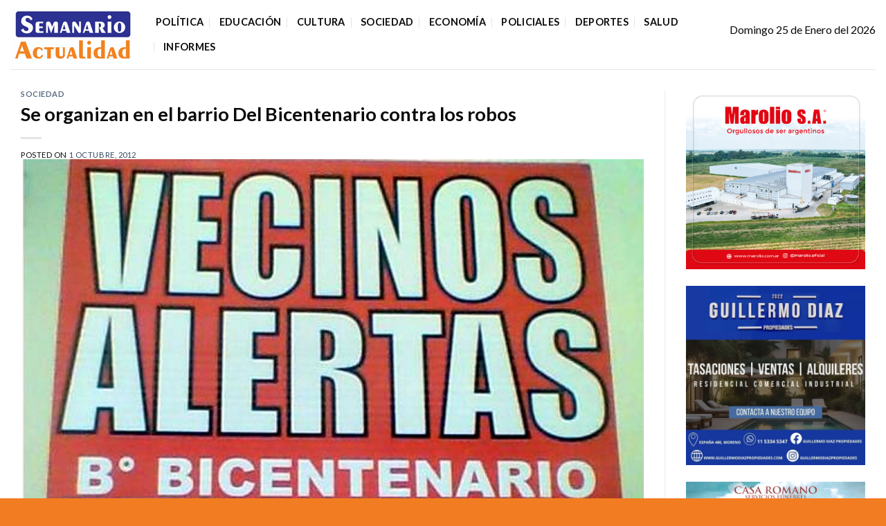

--- FILE ---
content_type: text/html; charset=UTF-8
request_url: https://semanarioactualidad.com.ar/se-organizan-en-el-barrio-del-bicentenario-contra-los-robos/
body_size: 18184
content:
<!DOCTYPE html>
<html lang="es" itemscope itemtype="https://schema.org/BlogPosting" class="loading-site no-js">
<head>
	<meta charset="UTF-8" />
	<link rel="profile" href="http://gmpg.org/xfn/11" />
	<link rel="pingback" href="https://semanarioactualidad.com.ar/xmlrpc.php" />

	<script>(function(html){html.className = html.className.replace(/\bno-js\b/,'js')})(document.documentElement);</script>
<title>Se organizan en el barrio Del Bicentenario contra los robos &#8211; Semanario Actualidad</title>
<meta name='robots' content='max-image-preview:large' />
<meta name="viewport" content="width=device-width, initial-scale=1" /><link rel='dns-prefetch' href='//cdn.jsdelivr.net' />
<link rel='dns-prefetch' href='//fonts.googleapis.com' />
<link href='https://fonts.gstatic.com' crossorigin rel='preconnect' />
<link rel='prefetch' href='https://semanarioactualidad.com.ar/wp-content/themes/flatsome/assets/js/flatsome.js?ver=43f05e0ca79aa585a6aa' />
<link rel='prefetch' href='https://semanarioactualidad.com.ar/wp-content/themes/flatsome/assets/js/chunk.slider.js?ver=3.17.7' />
<link rel='prefetch' href='https://semanarioactualidad.com.ar/wp-content/themes/flatsome/assets/js/chunk.popups.js?ver=3.17.7' />
<link rel='prefetch' href='https://semanarioactualidad.com.ar/wp-content/themes/flatsome/assets/js/chunk.tooltips.js?ver=3.17.7' />
<link rel="alternate" type="application/rss+xml" title="Semanario Actualidad &raquo; Feed" href="https://semanarioactualidad.com.ar/feed/" />
<link rel="alternate" type="application/rss+xml" title="Semanario Actualidad &raquo; Feed de los comentarios" href="https://semanarioactualidad.com.ar/comments/feed/" />

<style id='wp-block-library-inline-css' type='text/css'>
:root{--wp-admin-theme-color:#007cba;--wp-admin-theme-color--rgb:0,124,186;--wp-admin-theme-color-darker-10:#006ba1;--wp-admin-theme-color-darker-10--rgb:0,107,161;--wp-admin-theme-color-darker-20:#005a87;--wp-admin-theme-color-darker-20--rgb:0,90,135;--wp-admin-border-width-focus:2px;--wp-block-synced-color:#7a00df;--wp-block-synced-color--rgb:122,0,223}@media (min-resolution:192dpi){:root{--wp-admin-border-width-focus:1.5px}}.wp-element-button{cursor:pointer}:root{--wp--preset--font-size--normal:16px;--wp--preset--font-size--huge:42px}:root .has-very-light-gray-background-color{background-color:#eee}:root .has-very-dark-gray-background-color{background-color:#313131}:root .has-very-light-gray-color{color:#eee}:root .has-very-dark-gray-color{color:#313131}:root .has-vivid-green-cyan-to-vivid-cyan-blue-gradient-background{background:linear-gradient(135deg,#00d084,#0693e3)}:root .has-purple-crush-gradient-background{background:linear-gradient(135deg,#34e2e4,#4721fb 50%,#ab1dfe)}:root .has-hazy-dawn-gradient-background{background:linear-gradient(135deg,#faaca8,#dad0ec)}:root .has-subdued-olive-gradient-background{background:linear-gradient(135deg,#fafae1,#67a671)}:root .has-atomic-cream-gradient-background{background:linear-gradient(135deg,#fdd79a,#004a59)}:root .has-nightshade-gradient-background{background:linear-gradient(135deg,#330968,#31cdcf)}:root .has-midnight-gradient-background{background:linear-gradient(135deg,#020381,#2874fc)}.has-regular-font-size{font-size:1em}.has-larger-font-size{font-size:2.625em}.has-normal-font-size{font-size:var(--wp--preset--font-size--normal)}.has-huge-font-size{font-size:var(--wp--preset--font-size--huge)}.has-text-align-center{text-align:center}.has-text-align-left{text-align:left}.has-text-align-right{text-align:right}#end-resizable-editor-section{display:none}.aligncenter{clear:both}.items-justified-left{justify-content:flex-start}.items-justified-center{justify-content:center}.items-justified-right{justify-content:flex-end}.items-justified-space-between{justify-content:space-between}.screen-reader-text{clip:rect(1px,1px,1px,1px);word-wrap:normal!important;border:0;-webkit-clip-path:inset(50%);clip-path:inset(50%);height:1px;margin:-1px;overflow:hidden;padding:0;position:absolute;width:1px}.screen-reader-text:focus{clip:auto!important;background-color:#ddd;-webkit-clip-path:none;clip-path:none;color:#444;display:block;font-size:1em;height:auto;left:5px;line-height:normal;padding:15px 23px 14px;text-decoration:none;top:5px;width:auto;z-index:100000}html :where(.has-border-color){border-style:solid}html :where([style*=border-top-color]){border-top-style:solid}html :where([style*=border-right-color]){border-right-style:solid}html :where([style*=border-bottom-color]){border-bottom-style:solid}html :where([style*=border-left-color]){border-left-style:solid}html :where([style*=border-width]){border-style:solid}html :where([style*=border-top-width]){border-top-style:solid}html :where([style*=border-right-width]){border-right-style:solid}html :where([style*=border-bottom-width]){border-bottom-style:solid}html :where([style*=border-left-width]){border-left-style:solid}html :where(img[class*=wp-image-]){height:auto;max-width:100%}:where(figure){margin:0 0 1em}html :where(.is-position-sticky){--wp-admin--admin-bar--position-offset:var(--wp-admin--admin-bar--height,0px)}@media screen and (max-width:600px){html :where(.is-position-sticky){--wp-admin--admin-bar--position-offset:0px}}
</style>
<style id='classic-theme-styles-inline-css' type='text/css'>
/*! This file is auto-generated */
.wp-block-button__link{color:#fff;background-color:#32373c;border-radius:9999px;box-shadow:none;text-decoration:none;padding:calc(.667em + 2px) calc(1.333em + 2px);font-size:1.125em}.wp-block-file__button{background:#32373c;color:#fff;text-decoration:none}
</style>
<link rel='stylesheet' id='flatsome-main-css' href='https://semanarioactualidad.com.ar/wp-content/themes/flatsome/assets/css/flatsome.css?ver=3.17.7' type='text/css' media='all' />
<style id='flatsome-main-inline-css' type='text/css'>
@font-face {
				font-family: "fl-icons";
				font-display: block;
				src: url(https://semanarioactualidad.com.ar/wp-content/themes/flatsome/assets/css/icons/fl-icons.eot?v=3.17.7);
				src:
					url(https://semanarioactualidad.com.ar/wp-content/themes/flatsome/assets/css/icons/fl-icons.eot#iefix?v=3.17.7) format("embedded-opentype"),
					url(https://semanarioactualidad.com.ar/wp-content/themes/flatsome/assets/css/icons/fl-icons.woff2?v=3.17.7) format("woff2"),
					url(https://semanarioactualidad.com.ar/wp-content/themes/flatsome/assets/css/icons/fl-icons.ttf?v=3.17.7) format("truetype"),
					url(https://semanarioactualidad.com.ar/wp-content/themes/flatsome/assets/css/icons/fl-icons.woff?v=3.17.7) format("woff"),
					url(https://semanarioactualidad.com.ar/wp-content/themes/flatsome/assets/css/icons/fl-icons.svg?v=3.17.7#fl-icons) format("svg");
			}
</style>
<link rel='stylesheet' id='flatsome-style-css' href='https://semanarioactualidad.com.ar/wp-content/themes/flatsome-child/style.css?ver=3.0' type='text/css' media='all' />
<link rel='stylesheet' id='flatsome-googlefonts-css' href='//fonts.googleapis.com/css?family=Lato%3Aregular%2C700%2Cregular%2C700%7CDancing+Script%3Aregular%2Cregular&#038;display=swap&#038;ver=3.9' type='text/css' media='all' />
<script type='text/javascript' src='https://semanarioactualidad.com.ar/wp-includes/js/jquery/jquery.min.js?ver=3.7.0' id='jquery-core-js'></script>
<script type='text/javascript' src='https://semanarioactualidad.com.ar/wp-includes/js/jquery/jquery-migrate.min.js?ver=3.4.1' id='jquery-migrate-js'></script>

<!-- OG: 3.2.4 --><link rel="image_src" href="https://semanarioactualidad.com.ar/wp-content/uploads/2012/10/Nota530.jpg"><meta name="msapplication-TileImage" content="https://semanarioactualidad.com.ar/wp-content/uploads/2012/10/Nota530.jpg">
<meta property="og:image" content="https://semanarioactualidad.com.ar/wp-content/uploads/2012/10/Nota530.jpg"><meta property="og:image:secure_url" content="https://semanarioactualidad.com.ar/wp-content/uploads/2012/10/Nota530.jpg"><meta property="og:image:width" content="937"><meta property="og:image:height" content="515"><meta property="og:image:alt" content="Nota530.jpg"><meta property="og:image:type" content="image/jpeg"><meta property="og:description" content="Ante la ola de robos y asaltos que los vecinos del Barrio del Bicentenario están padeciendo en las últimas semanas, han decidido nuclearse y entre todos buscar algún sistema de seguridad que llegue a paliar situaciones como las acontecidas en las manzanas 24 y 25, donde al menos tres viviendas fueron literalmente saqueadas. Las reuniones..."><meta property="og:type" content="article"><meta property="og:locale" content="es"><meta property="og:site_name" content="Semanario Actualidad"><meta property="og:title" content="Se organizan en el barrio Del Bicentenario contra los robos"><meta property="og:url" content="https://semanarioactualidad.com.ar/se-organizan-en-el-barrio-del-bicentenario-contra-los-robos/"><meta property="og:updated_time" content="2012-10-01T10:39:09-03:00">
<meta property="article:published_time" content="2012-10-01T10:39:09+00:00"><meta property="article:modified_time" content="2012-10-01T10:39:09+00:00"><meta property="article:section" content="Sociedad"><meta property="article:author:first_name" content="Semanario"><meta property="article:author:last_name" content="Actualidad"><meta property="article:author:username" content="semanarioa">
<meta property="twitter:partner" content="ogwp"><meta property="twitter:card" content="summary_large_image"><meta property="twitter:image" content="https://semanarioactualidad.com.ar/wp-content/uploads/2012/10/Nota530.jpg"><meta property="twitter:image:alt" content="Nota530.jpg"><meta property="twitter:title" content="Se organizan en el barrio Del Bicentenario contra los robos"><meta property="twitter:description" content="Ante la ola de robos y asaltos que los vecinos del Barrio del Bicentenario están padeciendo en las últimas semanas, han decidido nuclearse y entre todos buscar algún sistema de seguridad que llegue..."><meta property="twitter:url" content="https://semanarioactualidad.com.ar/se-organizan-en-el-barrio-del-bicentenario-contra-los-robos/">
<meta itemprop="image" content="https://semanarioactualidad.com.ar/wp-content/uploads/2012/10/Nota530.jpg"><meta itemprop="name" content="Se organizan en el barrio Del Bicentenario contra los robos"><meta itemprop="description" content="Ante la ola de robos y asaltos que los vecinos del Barrio del Bicentenario están padeciendo en las últimas semanas, han decidido nuclearse y entre todos buscar algún sistema de seguridad que llegue a paliar situaciones como las acontecidas en las manzanas 24 y 25, donde al menos tres viviendas fueron literalmente saqueadas. Las reuniones..."><meta itemprop="datePublished" content="2012-10-01"><meta itemprop="dateModified" content="2012-10-01T10:39:09+00:00"><meta itemprop="author" content="semanarioa">
<meta property="profile:first_name" content="Semanario"><meta property="profile:last_name" content="Actualidad"><meta property="profile:username" content="semanarioa">
<!-- /OG -->

<link rel="https://api.w.org/" href="https://semanarioactualidad.com.ar/wp-json/" /><link rel="alternate" type="application/json" href="https://semanarioactualidad.com.ar/wp-json/wp/v2/posts/1401" /><link rel="EditURI" type="application/rsd+xml" title="RSD" href="https://semanarioactualidad.com.ar/xmlrpc.php?rsd" />
<meta name="generator" content="WordPress 6.3.2" />
<link rel="canonical" href="https://semanarioactualidad.com.ar/se-organizan-en-el-barrio-del-bicentenario-contra-los-robos/" />
<link rel='shortlink' href='https://semanarioactualidad.com.ar/?p=1401' />
<link rel="alternate" type="application/json+oembed" href="https://semanarioactualidad.com.ar/wp-json/oembed/1.0/embed?url=https%3A%2F%2Fsemanarioactualidad.com.ar%2Fse-organizan-en-el-barrio-del-bicentenario-contra-los-robos%2F" />
<link rel="alternate" type="text/xml+oembed" href="https://semanarioactualidad.com.ar/wp-json/oembed/1.0/embed?url=https%3A%2F%2Fsemanarioactualidad.com.ar%2Fse-organizan-en-el-barrio-del-bicentenario-contra-los-robos%2F&#038;format=xml" />
<!-- Global site tag (gtag.js) - Google Analytics -->
<script async src="https://www.googletagmanager.com/gtag/js?id=UA-119529219-1"></script>
<script>
  window.dataLayer = window.dataLayer || [];
  function gtag(){dataLayer.push(arguments);}
  gtag('js', new Date());

  gtag('config', 'UA-119529219-1');
</script><link rel="icon" href="https://semanarioactualidad.com.ar/wp-content/uploads/2025/10/cropped-Semanario-logo-cuadrado-pestana-web-32x32.jpg" sizes="32x32" />
<link rel="icon" href="https://semanarioactualidad.com.ar/wp-content/uploads/2025/10/cropped-Semanario-logo-cuadrado-pestana-web-192x192.jpg" sizes="192x192" />
<link rel="apple-touch-icon" href="https://semanarioactualidad.com.ar/wp-content/uploads/2025/10/cropped-Semanario-logo-cuadrado-pestana-web-180x180.jpg" />
<meta name="msapplication-TileImage" content="https://semanarioactualidad.com.ar/wp-content/uploads/2025/10/cropped-Semanario-logo-cuadrado-pestana-web-270x270.jpg" />
<style id="custom-css" type="text/css">:root {--primary-color: #f57c00;}.container-width, .full-width .ubermenu-nav, .container, .row{max-width: 1350px}.row.row-collapse{max-width: 1320px}.row.row-small{max-width: 1342.5px}.row.row-large{max-width: 1380px}.header-main{height: 100px}#logo img{max-height: 100px}#logo{width:180px;}#logo img{padding:5px 0;}.header-bottom{min-height: 10px}.header-top{min-height: 20px}.transparent .header-main{height: 30px}.transparent #logo img{max-height: 30px}.has-transparent + .page-title:first-of-type,.has-transparent + #main > .page-title,.has-transparent + #main > div > .page-title,.has-transparent + #main .page-header-wrapper:first-of-type .page-title{padding-top: 30px;}.header.show-on-scroll,.stuck .header-main{height:70px!important}.stuck #logo img{max-height: 70px!important}.search-form{ width: 100%;}.header-bg-color {background-color: rgba(255,255,255,0.9)}.header-bottom {background-color: #f1f1f1}.header-main .nav > li > a{line-height: 16px }@media (max-width: 549px) {.header-main{height: 70px}#logo img{max-height: 70px}}/* Color */.accordion-title.active, .has-icon-bg .icon .icon-inner,.logo a, .primary.is-underline, .primary.is-link, .badge-outline .badge-inner, .nav-outline > li.active> a,.nav-outline >li.active > a, .cart-icon strong,[data-color='primary'], .is-outline.primary{color: #f57c00;}/* Color !important */[data-text-color="primary"]{color: #f57c00!important;}/* Background Color */[data-text-bg="primary"]{background-color: #f57c00;}/* Background */.scroll-to-bullets a,.featured-title, .label-new.menu-item > a:after, .nav-pagination > li > .current,.nav-pagination > li > span:hover,.nav-pagination > li > a:hover,.has-hover:hover .badge-outline .badge-inner,button[type="submit"], .button.wc-forward:not(.checkout):not(.checkout-button), .button.submit-button, .button.primary:not(.is-outline),.featured-table .title,.is-outline:hover, .has-icon:hover .icon-label,.nav-dropdown-bold .nav-column li > a:hover, .nav-dropdown.nav-dropdown-bold > li > a:hover, .nav-dropdown-bold.dark .nav-column li > a:hover, .nav-dropdown.nav-dropdown-bold.dark > li > a:hover, .header-vertical-menu__opener ,.is-outline:hover, .tagcloud a:hover,.grid-tools a, input[type='submit']:not(.is-form), .box-badge:hover .box-text, input.button.alt,.nav-box > li > a:hover,.nav-box > li.active > a,.nav-pills > li.active > a ,.current-dropdown .cart-icon strong, .cart-icon:hover strong, .nav-line-bottom > li > a:before, .nav-line-grow > li > a:before, .nav-line > li > a:before,.banner, .header-top, .slider-nav-circle .flickity-prev-next-button:hover svg, .slider-nav-circle .flickity-prev-next-button:hover .arrow, .primary.is-outline:hover, .button.primary:not(.is-outline), input[type='submit'].primary, input[type='submit'].primary, input[type='reset'].button, input[type='button'].primary, .badge-inner{background-color: #f57c00;}/* Border */.nav-vertical.nav-tabs > li.active > a,.scroll-to-bullets a.active,.nav-pagination > li > .current,.nav-pagination > li > span:hover,.nav-pagination > li > a:hover,.has-hover:hover .badge-outline .badge-inner,.accordion-title.active,.featured-table,.is-outline:hover, .tagcloud a:hover,blockquote, .has-border, .cart-icon strong:after,.cart-icon strong,.blockUI:before, .processing:before,.loading-spin, .slider-nav-circle .flickity-prev-next-button:hover svg, .slider-nav-circle .flickity-prev-next-button:hover .arrow, .primary.is-outline:hover{border-color: #f57c00}.nav-tabs > li.active > a{border-top-color: #f57c00}.widget_shopping_cart_content .blockUI.blockOverlay:before { border-left-color: #f57c00 }.woocommerce-checkout-review-order .blockUI.blockOverlay:before { border-left-color: #f57c00 }/* Fill */.slider .flickity-prev-next-button:hover svg,.slider .flickity-prev-next-button:hover .arrow{fill: #f57c00;}/* Focus */.primary:focus-visible, .submit-button:focus-visible, button[type="submit"]:focus-visible { outline-color: #f57c00!important; }/* Background Color */[data-icon-label]:after, .secondary.is-underline:hover,.secondary.is-outline:hover,.icon-label,.button.secondary:not(.is-outline),.button.alt:not(.is-outline), .badge-inner.on-sale, .button.checkout, .single_add_to_cart_button, .current .breadcrumb-step{ background-color:#4e44dd; }[data-text-bg="secondary"]{background-color: #4e44dd;}/* Color */.secondary.is-underline,.secondary.is-link, .secondary.is-outline,.stars a.active, .star-rating:before, .woocommerce-page .star-rating:before,.star-rating span:before, .color-secondary{color: #4e44dd}/* Color !important */[data-text-color="secondary"]{color: #4e44dd!important;}/* Border */.secondary.is-outline:hover{border-color:#4e44dd}/* Focus */.secondary:focus-visible, .alt:focus-visible { outline-color: #4e44dd!important; }.success.is-underline:hover,.success.is-outline:hover,.success{background-color: #6db02a}.success-color, .success.is-link, .success.is-outline{color: #6db02a;}.success-border{border-color: #6db02a!important;}/* Color !important */[data-text-color="success"]{color: #6db02a!important;}/* Background Color */[data-text-bg="success"]{background-color: #6db02a;}body{color: #0a0a0a}h1,h2,h3,h4,h5,h6,.heading-font{color: #0a0a0a;}body{font-family: Lato, sans-serif;}body {font-weight: 400;font-style: normal;}.nav > li > a {font-family: Lato, sans-serif;}.mobile-sidebar-levels-2 .nav > li > ul > li > a {font-family: Lato, sans-serif;}.nav > li > a,.mobile-sidebar-levels-2 .nav > li > ul > li > a {font-weight: 700;font-style: normal;}h1,h2,h3,h4,h5,h6,.heading-font, .off-canvas-center .nav-sidebar.nav-vertical > li > a{font-family: Lato, sans-serif;}h1,h2,h3,h4,h5,h6,.heading-font,.banner h1,.banner h2 {font-weight: 700;font-style: normal;}.alt-font{font-family: "Dancing Script", sans-serif;}.alt-font {font-weight: 400!important;font-style: normal!important;}.header:not(.transparent) .header-nav-main.nav > li > a {color: #0a0a0a;}.footer-2{background-color: #f27c21}.absolute-footer, html{background-color: #f27c21}.nav-vertical-fly-out > li + li {border-top-width: 1px; border-top-style: solid;}/* Custom CSS */ul.list-foot li{list-style:none;margin-bottom:2px;margin-left:0;font-size:15px;}.logo-foot p{margin-top:20px;}.custom-footer strong {font-weight: bolder;display: block;margin-bottom: 15px;font-size: 15px;}.custom-footer p{font-size:15px;}.single-post span.byline {display: none;}/* Custom CSS Tablet */@media (max-width: 849px){.custom-footer div.row{max-width:100%!important;}}.label-new.menu-item > a:after{content:"Nuevo";}.label-hot.menu-item > a:after{content:"Caliente";}.label-sale.menu-item > a:after{content:"Oferta";}.label-popular.menu-item > a:after{content:"Populares";}</style></head>

<body class="post-template-default single single-post postid-1401 single-format-standard full-width lightbox nav-dropdown-has-arrow nav-dropdown-has-shadow nav-dropdown-has-border">


<a class="skip-link screen-reader-text" href="#main">Saltar al contenido</a>

<div id="wrapper">

	
	<header id="header" class="header has-sticky sticky-jump">
		<div class="header-wrapper">
			<div id="masthead" class="header-main ">
      <div class="header-inner flex-row container logo-left medium-logo-center" role="navigation">

          <!-- Logo -->
          <div id="logo" class="flex-col logo">
            
<!-- Header logo -->
<a href="https://semanarioactualidad.com.ar/" title="Semanario Actualidad - Diario de noticias online de Moreno, General Rodríguez y la región" rel="home">
		<img width="180" height="83" src="https://semanarioactualidad.com.ar/wp-content/uploads/2024/01/semanario-logo-2.png" class="header_logo header-logo" alt="Semanario Actualidad"/><img  width="180" height="83" src="https://semanarioactualidad.com.ar/wp-content/uploads/2018/03/semanario-logo-2.png" class="header-logo-dark" alt="Semanario Actualidad"/></a>
          </div>

          <!-- Mobile Left Elements -->
          <div class="flex-col show-for-medium flex-left">
            <ul class="mobile-nav nav nav-left ">
              <li class="nav-icon has-icon">
  		<a href="#" data-open="#main-menu" data-pos="left" data-bg="main-menu-overlay" data-color="" class="is-small" aria-label="Menú" aria-controls="main-menu" aria-expanded="false">

		  <i class="icon-menu" ></i>
		  		</a>
	</li>
            </ul>
          </div>

          <!-- Left Elements -->
          <div class="flex-col hide-for-medium flex-left
            flex-grow">
            <ul class="header-nav header-nav-main nav nav-left  nav-divided nav-size-medium nav-uppercase" >
              <li id="menu-item-11762" class="menu-item menu-item-type-taxonomy menu-item-object-category menu-item-11762 menu-item-design-default"><a href="https://semanarioactualidad.com.ar/categoria/politica/" class="nav-top-link">Política</a></li>
<li id="menu-item-11763" class="menu-item menu-item-type-taxonomy menu-item-object-category menu-item-11763 menu-item-design-default"><a href="https://semanarioactualidad.com.ar/categoria/educacion/" class="nav-top-link">Educación</a></li>
<li id="menu-item-11764" class="menu-item menu-item-type-taxonomy menu-item-object-category menu-item-11764 menu-item-design-default"><a href="https://semanarioactualidad.com.ar/categoria/cultura/" class="nav-top-link">Cultura</a></li>
<li id="menu-item-11766" class="menu-item menu-item-type-taxonomy menu-item-object-category current-post-ancestor current-menu-parent current-post-parent menu-item-11766 active menu-item-design-default"><a href="https://semanarioactualidad.com.ar/categoria/sociedad/" class="nav-top-link">Sociedad</a></li>
<li id="menu-item-11765" class="menu-item menu-item-type-taxonomy menu-item-object-category menu-item-11765 menu-item-design-default"><a href="https://semanarioactualidad.com.ar/categoria/economia/" class="nav-top-link">Economía</a></li>
<li id="menu-item-11769" class="menu-item menu-item-type-taxonomy menu-item-object-category menu-item-11769 menu-item-design-default"><a href="https://semanarioactualidad.com.ar/categoria/policiales/" class="nav-top-link">Policiales</a></li>
<li id="menu-item-11767" class="menu-item menu-item-type-taxonomy menu-item-object-category menu-item-11767 menu-item-design-default"><a href="https://semanarioactualidad.com.ar/categoria/deportes/" class="nav-top-link">Deportes</a></li>
<li id="menu-item-26237" class="menu-item menu-item-type-taxonomy menu-item-object-category menu-item-26237 menu-item-design-default"><a href="https://semanarioactualidad.com.ar/categoria/salud-2/" class="nav-top-link">Salud</a></li>
<li id="menu-item-11768" class="menu-item menu-item-type-taxonomy menu-item-object-category menu-item-11768 menu-item-design-default"><a href="https://semanarioactualidad.com.ar/categoria/informes/" class="nav-top-link">Informes</a></li>
            </ul>
          </div>

          <!-- Right Elements -->
          <div class="flex-col hide-for-medium flex-right">
            <ul class="header-nav header-nav-main nav nav-right  nav-divided nav-size-medium nav-uppercase">
              Domingo 25 de Enero del 2026<li class="header-block"><div class="header-block-block-1"></div></li>            </ul>
          </div>

          <!-- Mobile Right Elements -->
          <div class="flex-col show-for-medium flex-right">
            <ul class="mobile-nav nav nav-right ">
              <li class="header-search header-search-dropdown has-icon has-dropdown menu-item-has-children">
		<a href="#" aria-label="Search" class="is-small"><i class="icon-search" ></i></a>
		<ul class="nav-dropdown nav-dropdown-default">
	 	<li class="header-search-form search-form html relative has-icon">
	<div class="header-search-form-wrapper">
		<div class="searchform-wrapper ux-search-box relative is-normal"><form method="get" class="searchform" action="https://semanarioactualidad.com.ar/" role="search">
		<div class="flex-row relative">
			<div class="flex-col flex-grow">
	   	   <input type="search" class="search-field mb-0" name="s" value="" id="s" placeholder="Search&hellip;" />
			</div>
			<div class="flex-col">
				<button type="submit" class="ux-search-submit submit-button secondary button icon mb-0" aria-label="Enviar">
					<i class="icon-search" ></i>				</button>
			</div>
		</div>
    <div class="live-search-results text-left z-top"></div>
</form>
</div>	</div>
</li>
	</ul>
</li>
            </ul>
          </div>

      </div>

            <div class="container"><div class="top-divider full-width"></div></div>
      </div>

<div class="header-bg-container fill"><div class="header-bg-image fill"></div><div class="header-bg-color fill"></div></div>		</div>
	</header>

	
	<main id="main" class="">

<div id="content" class="blog-wrapper blog-single page-wrapper">
	

<div class="row row-large row-divided ">

	<div class="large-9 col">
		


<article id="post-1401" class="post-1401 post type-post status-publish format-standard has-post-thumbnail hentry category-sociedad">
	<div class="article-inner ">
		<header class="entry-header">
	<div class="entry-header-text entry-header-text-top text-left">
		<h6 class="entry-category is-xsmall"><a href="https://semanarioactualidad.com.ar/categoria/sociedad/" rel="category tag">Sociedad</a></h6><h1 class="entry-title">Se organizan en el barrio Del Bicentenario contra los robos</h1><div class="entry-divider is-divider small"></div>
	<div class="entry-meta uppercase is-xsmall">
		<span class="posted-on">Posted on <a href="https://semanarioactualidad.com.ar/se-organizan-en-el-barrio-del-bicentenario-contra-los-robos/" rel="bookmark"><time class="entry-date published updated" datetime="2012-10-01T10:39:09-03:00">1 octubre, 2012</time></a></span> <span class="byline">by <span class="meta-author vcard"><a class="url fn n" href="https://semanarioactualidad.com.ar/author/semanarioa/">semanarioa</a></span></span>	</div>
	</div>
						<div class="entry-image relative">
				<a href="https://semanarioactualidad.com.ar/se-organizan-en-el-barrio-del-bicentenario-contra-los-robos/">
    <img width="937" height="515" src="https://semanarioactualidad.com.ar/wp-content/uploads/2012/10/Nota530.jpg" class="attachment-large size-large wp-post-image" alt="Nota530.jpg" decoding="async" fetchpriority="high" srcset="https://semanarioactualidad.com.ar/wp-content/uploads/2012/10/Nota530.jpg 937w, https://semanarioactualidad.com.ar/wp-content/uploads/2012/10/Nota530-300x165.jpg 300w, https://semanarioactualidad.com.ar/wp-content/uploads/2012/10/Nota530-768x422.jpg 768w" sizes="(max-width: 937px) 100vw, 937px" /></a>
				<div class="badge absolute top post-date badge-square">
	<div class="badge-inner">
		<span class="post-date-day">01</span><br>
		<span class="post-date-month is-small">Oct</span>
	</div>
</div>
			</div>
			</header>
		<div class="entry-content single-page">

	<p>Ante la ola de robos y asaltos que los vecinos del Barrio del Bicentenario están padeciendo en las últimas semanas, han decidido nuclearse y entre todos buscar algún sistema de seguridad que llegue a paliar situaciones como las acontecidas en las manzanas 24 y 25, donde al menos tres viviendas fueron literalmente saqueadas.<br />
Las reuniones ya comenzaron hace un par de semanas y lentamente se van acercando los frentistas para conocer los alcances de la medida de prevención del delito,<br />
Para tener un conocimiento más preciso, dialogamos con Pamela Mammana, que es quién actualmente está llevando adelante el proyecto.<br />
La propietaria de una de las viviendas comentaba al respecto: “Debido a una serie de robos ocurridos en estos últimos fines de semana en el Barrio Bicentenario, incluso, este fin de semana 3 personas quisieron ingresar a una vivienda, y en base a eso dijimos, “tratemos de organizarnos” y nace la idea de armar este sistema que se llama “Vecinos Alertas”, que es una cuestión solo de los vecinos, no tiene tinte político. En primer lugar se plantea el tema de los carteles, armar un árbol telefónico entre los vecinos, y en estos días estamos definiendo la instalación de un sistema de alarmas, donde cada vecino va a tener un control remoto que accionará en caso de cualquier emergencia que surja”.<br />
Más adelante agregó: “El objetivo del árbol telefónico es poder tener un contacto directo con la patrulla urbana, con la policía y con la secretaría de seguridad para que nos den apoyo. Porque lo que se plantea en las reuniones es que no hay personal disponible para abrir un destacamento en el barrio.<br />
Provisoriamente tenemos un sistema de alarmas, lo que estamos pidiendo a nivel municipal es que se pueda establecer algún tipo de vigilancia.<br />
Aquí, estamos padeciendo un robo por fin de semana, y entre los vecinos tenemos una idea de cuál es el grupo de gente que se está dedicando a esto y estamos evaluando la posibilidad de levantar firmas para que alguien tome cartas en el asunto y revertir esta situación, porque no es justo que todo el barrio viviendo mal porque esta gente no se adapta.<br />
Las manzanas involucradas, en esta primera etapa, en el proyecto son las 24, 25, 38, 40, 41 y 43”.<br />
Finalmente y ante como se desarrolla la organización terminó diciendo: “En este momento yo soy quien está al frente junto con mi marido, organizamos una especie de instructivo para que entiendan de qué se trata, de ser solidarios, de ayudarnos entre todos, y eso fue lo que funcionó este fin de semana cuando se vio a 3 personas metiéndose en una casa. Entre todos llamamos a la policía y de esa manera evitamos que ingresen a esa vivienda”.<br />
Mammana informó que para obtener detalles del trabajo, se ha creado una página de Facebook denominada “Vecinos alertas barrio Bicentenario”. Allí los interesados se podrán informar de todo los acontecimientos ocurridos y de las fechas en que se desarrollarán las reuniones.</p>

	
	<div class="blog-share text-center"><div class="is-divider medium"></div><div class="social-icons share-icons share-row relative" ><a href="whatsapp://send?text=Se%20organizan%20en%20el%20barrio%20Del%20Bicentenario%20contra%20los%20robos - https://semanarioactualidad.com.ar/se-organizan-en-el-barrio-del-bicentenario-contra-los-robos/" data-action="share/whatsapp/share" class="icon primary button circle tooltip whatsapp show-for-medium" title="Compartir en WhatsApp" aria-label="Compartir en WhatsApp" ><i class="icon-whatsapp" ></i></a><a href="https://www.facebook.com/sharer.php?u=https://semanarioactualidad.com.ar/se-organizan-en-el-barrio-del-bicentenario-contra-los-robos/" data-label="Facebook" onclick="window.open(this.href,this.title,'width=500,height=500,top=300px,left=300px'); return false;" rel="noopener noreferrer nofollow" target="_blank" class="icon primary button circle tooltip facebook" title="Compartir en Facebook" aria-label="Compartir en Facebook" ><i class="icon-facebook" ></i></a><a href="https://twitter.com/share?url=https://semanarioactualidad.com.ar/se-organizan-en-el-barrio-del-bicentenario-contra-los-robos/" onclick="window.open(this.href,this.title,'width=500,height=500,top=300px,left=300px'); return false;" rel="noopener noreferrer nofollow" target="_blank" class="icon primary button circle tooltip twitter" title="Compartir en Twitter" aria-label="Compartir en Twitter" ><i class="icon-twitter" ></i></a></div></div></div>



        <nav role="navigation" id="nav-below" class="navigation-post">
	<div class="flex-row next-prev-nav bt bb">
		<div class="flex-col flex-grow nav-prev text-left">
			    <div class="nav-previous"><a href="https://semanarioactualidad.com.ar/tres-crimenes-en-menos-de-48-horas-ocurrieron-en-moreno/" rel="prev"><span class="hide-for-small"><i class="icon-angle-left" ></i></span> Tres crímenes en menos de 48 horas ocurrieron en Moreno</a></div>
		</div>
		<div class="flex-col flex-grow nav-next text-right">
			    <div class="nav-next"><a href="https://semanarioactualidad.com.ar/chaves-retuvo-el-titulo-interino-con-un-rapido-nocaut-tecnico/" rel="next">Chaves retuvo el título interino con un rápido nocaut técnico <span class="hide-for-small"><i class="icon-angle-right" ></i></span></a></div>		</div>
	</div>

	    </nav>

    	</div>
</article>



<div class="html-before-comments mb"><div style="" class="heateor_ffc_facebook_comments"><style type="text/css">.fb-comments,.fb-comments span,.fb-comments span iframe[style]{min-width:100%!important;width:100%!important}</style><script type="text/javascript">!function(e,n,t){var o,c=e.getElementsByTagName(n)[0];e.getElementById(t)||(o=e.createElement(n),o.id=t,o.src="//connect.facebook.net/en_GB/sdk.js#xfbml=1&version=v18.0",c.parentNode.insertBefore(o,c))}(document,"script","facebook-jssdk");</script><div class="fb-comments" data-href="https://semanarioactualidad.com.ar/se-organizan-en-el-barrio-del-bicentenario-contra-los-robos/" data-numposts="0" data-colorscheme="light" data-order-by="social" data-width="100%" ></div></div></div>
<div id="comments" class="comments-area">

	
	
	
	
</div>
	</div>
	<div class="post-sidebar large-3 col">
				<div id="secondary" class="widget-area " role="complementary">
		<aside id="media_image-64" class="widget widget_media_image"><a href="https://www.marolio.com.ar/es/inicio"><img width="2560" height="2560" src="https://semanarioactualidad.com.ar/wp-content/uploads/2024/10/Marolio-banner-1280-x1280-22-10-24-scaled.jpg" class="image wp-image-90827  attachment-full size-full" alt="" decoding="async" style="max-width: 100%; height: auto;" loading="lazy" srcset="https://semanarioactualidad.com.ar/wp-content/uploads/2024/10/Marolio-banner-1280-x1280-22-10-24-scaled.jpg 2560w, https://semanarioactualidad.com.ar/wp-content/uploads/2024/10/Marolio-banner-1280-x1280-22-10-24-300x300.jpg 300w, https://semanarioactualidad.com.ar/wp-content/uploads/2024/10/Marolio-banner-1280-x1280-22-10-24-1024x1024.jpg 1024w, https://semanarioactualidad.com.ar/wp-content/uploads/2024/10/Marolio-banner-1280-x1280-22-10-24-200x200.jpg 200w, https://semanarioactualidad.com.ar/wp-content/uploads/2024/10/Marolio-banner-1280-x1280-22-10-24-768x768.jpg 768w, https://semanarioactualidad.com.ar/wp-content/uploads/2024/10/Marolio-banner-1280-x1280-22-10-24-1536x1536.jpg 1536w, https://semanarioactualidad.com.ar/wp-content/uploads/2024/10/Marolio-banner-1280-x1280-22-10-24-2048x2048.jpg 2048w" sizes="(max-width: 2560px) 100vw, 2560px" /></a></aside><aside id="media_image-69" class="widget widget_media_image"><a href="https://www.guillermodiazpropiedades.com.ar/"><img width="1080" height="1080" src="https://semanarioactualidad.com.ar/wp-content/uploads/2025/07/Flyer-Julio-2025.jpg" class="image wp-image-97426  attachment-full size-full" alt="" decoding="async" style="max-width: 100%; height: auto;" loading="lazy" srcset="https://semanarioactualidad.com.ar/wp-content/uploads/2025/07/Flyer-Julio-2025.jpg 1080w, https://semanarioactualidad.com.ar/wp-content/uploads/2025/07/Flyer-Julio-2025-300x300.jpg 300w, https://semanarioactualidad.com.ar/wp-content/uploads/2025/07/Flyer-Julio-2025-1024x1024.jpg 1024w, https://semanarioactualidad.com.ar/wp-content/uploads/2025/07/Flyer-Julio-2025-200x200.jpg 200w, https://semanarioactualidad.com.ar/wp-content/uploads/2025/07/Flyer-Julio-2025-768x768.jpg 768w" sizes="(max-width: 1080px) 100vw, 1080px" /></a></aside><aside id="media_image-65" class="widget widget_media_image"><img width="1280" height="720" src="https://semanarioactualidad.com.ar/wp-content/uploads/2024/10/PLACA-CASA-ROMANO-nuevos-contactos.jpg" class="image wp-image-90828  attachment-full size-full" alt="" decoding="async" style="max-width: 100%; height: auto;" loading="lazy" srcset="https://semanarioactualidad.com.ar/wp-content/uploads/2024/10/PLACA-CASA-ROMANO-nuevos-contactos.jpg 1280w, https://semanarioactualidad.com.ar/wp-content/uploads/2024/10/PLACA-CASA-ROMANO-nuevos-contactos-300x169.jpg 300w, https://semanarioactualidad.com.ar/wp-content/uploads/2024/10/PLACA-CASA-ROMANO-nuevos-contactos-1024x576.jpg 1024w, https://semanarioactualidad.com.ar/wp-content/uploads/2024/10/PLACA-CASA-ROMANO-nuevos-contactos-200x113.jpg 200w, https://semanarioactualidad.com.ar/wp-content/uploads/2024/10/PLACA-CASA-ROMANO-nuevos-contactos-768x432.jpg 768w" sizes="(max-width: 1280px) 100vw, 1280px" /></aside><aside id="media_image-63" class="widget widget_media_image"><img width="2560" height="2560" src="https://semanarioactualidad.com.ar/wp-content/uploads/2024/10/7-scaled.jpg" class="image wp-image-90186  attachment-full size-full" alt="" decoding="async" style="max-width: 100%; height: auto;" loading="lazy" srcset="https://semanarioactualidad.com.ar/wp-content/uploads/2024/10/7-scaled.jpg 2560w, https://semanarioactualidad.com.ar/wp-content/uploads/2024/10/7-300x300.jpg 300w, https://semanarioactualidad.com.ar/wp-content/uploads/2024/10/7-1024x1024.jpg 1024w, https://semanarioactualidad.com.ar/wp-content/uploads/2024/10/7-200x200.jpg 200w, https://semanarioactualidad.com.ar/wp-content/uploads/2024/10/7-768x768.jpg 768w, https://semanarioactualidad.com.ar/wp-content/uploads/2024/10/7-1536x1536.jpg 1536w, https://semanarioactualidad.com.ar/wp-content/uploads/2024/10/7-2048x2048.jpg 2048w" sizes="(max-width: 2560px) 100vw, 2560px" /></aside><aside id="media_image-53" class="widget widget_media_image"><a href="http://www.uiger.org.ar"><img width="1020" height="1020" src="https://semanarioactualidad.com.ar/wp-content/uploads/2024/12/IMG_6592-1024x1024.jpg" class="image wp-image-92822  attachment-large size-large" alt="" decoding="async" style="max-width: 100%; height: auto;" loading="lazy" srcset="https://semanarioactualidad.com.ar/wp-content/uploads/2024/12/IMG_6592-1024x1024.jpg 1024w, https://semanarioactualidad.com.ar/wp-content/uploads/2024/12/IMG_6592-300x300.jpg 300w, https://semanarioactualidad.com.ar/wp-content/uploads/2024/12/IMG_6592-200x200.jpg 200w, https://semanarioactualidad.com.ar/wp-content/uploads/2024/12/IMG_6592-768x768.jpg 768w, https://semanarioactualidad.com.ar/wp-content/uploads/2024/12/IMG_6592-1536x1536.jpg 1536w, https://semanarioactualidad.com.ar/wp-content/uploads/2024/12/IMG_6592-2048x2048.jpg 2048w" sizes="(max-width: 1020px) 100vw, 1020px" /></a></aside><aside id="media_image-43" class="widget widget_media_image"><a href="https://circulomedicodemoreno.org.ar/cartilla-medica/"><img width="2000" height="2000" src="https://semanarioactualidad.com.ar/wp-content/uploads/2023/10/Circulo-Medico-cuadrado.jpg" class="image wp-image-80335  attachment-full size-full" alt="" decoding="async" style="max-width: 100%; height: auto;" loading="lazy" srcset="https://semanarioactualidad.com.ar/wp-content/uploads/2023/10/Circulo-Medico-cuadrado.jpg 2000w, https://semanarioactualidad.com.ar/wp-content/uploads/2023/10/Circulo-Medico-cuadrado-300x300.jpg 300w, https://semanarioactualidad.com.ar/wp-content/uploads/2023/10/Circulo-Medico-cuadrado-1024x1024.jpg 1024w, https://semanarioactualidad.com.ar/wp-content/uploads/2023/10/Circulo-Medico-cuadrado-200x200.jpg 200w, https://semanarioactualidad.com.ar/wp-content/uploads/2023/10/Circulo-Medico-cuadrado-768x768.jpg 768w, https://semanarioactualidad.com.ar/wp-content/uploads/2023/10/Circulo-Medico-cuadrado-1536x1536.jpg 1536w" sizes="(max-width: 2000px) 100vw, 2000px" /></a></aside><aside id="media_image-45" class="widget widget_media_image"><img width="2560" height="2146" src="https://semanarioactualidad.com.ar/wp-content/uploads/2025/06/Junio-2025-scaled.jpg" class="image wp-image-96789  attachment-full size-full" alt="" decoding="async" style="max-width: 100%; height: auto;" title="Asismed" loading="lazy" srcset="https://semanarioactualidad.com.ar/wp-content/uploads/2025/06/Junio-2025-scaled.jpg 2560w, https://semanarioactualidad.com.ar/wp-content/uploads/2025/06/Junio-2025-300x251.jpg 300w, https://semanarioactualidad.com.ar/wp-content/uploads/2025/06/Junio-2025-1024x858.jpg 1024w, https://semanarioactualidad.com.ar/wp-content/uploads/2025/06/Junio-2025-200x168.jpg 200w, https://semanarioactualidad.com.ar/wp-content/uploads/2025/06/Junio-2025-768x644.jpg 768w, https://semanarioactualidad.com.ar/wp-content/uploads/2025/06/Junio-2025-1536x1288.jpg 1536w, https://semanarioactualidad.com.ar/wp-content/uploads/2025/06/Junio-2025-2048x1717.jpg 2048w" sizes="(max-width: 2560px) 100vw, 2560px" /></aside><aside id="media_image-70" class="widget widget_media_image"><img width="1280" height="1280" src="https://semanarioactualidad.com.ar/wp-content/uploads/2025/07/Pancho-Vip-placa-Libertador-e-Independencia-1.jpg" class="image wp-image-97048  attachment-full size-full" alt="" decoding="async" style="max-width: 100%; height: auto;" loading="lazy" srcset="https://semanarioactualidad.com.ar/wp-content/uploads/2025/07/Pancho-Vip-placa-Libertador-e-Independencia-1.jpg 1280w, https://semanarioactualidad.com.ar/wp-content/uploads/2025/07/Pancho-Vip-placa-Libertador-e-Independencia-1-300x300.jpg 300w, https://semanarioactualidad.com.ar/wp-content/uploads/2025/07/Pancho-Vip-placa-Libertador-e-Independencia-1-1024x1024.jpg 1024w, https://semanarioactualidad.com.ar/wp-content/uploads/2025/07/Pancho-Vip-placa-Libertador-e-Independencia-1-200x200.jpg 200w, https://semanarioactualidad.com.ar/wp-content/uploads/2025/07/Pancho-Vip-placa-Libertador-e-Independencia-1-768x768.jpg 768w" sizes="(max-width: 1280px) 100vw, 1280px" /></aside><aside id="media_image-67" class="widget widget_media_image"><img width="725" height="1280" src="https://semanarioactualidad.com.ar/wp-content/uploads/2025/04/BANNER-DIGITAL-1.jpeg.jpg" class="image wp-image-95106  attachment-full size-full" alt="" decoding="async" style="max-width: 100%; height: auto;" loading="lazy" srcset="https://semanarioactualidad.com.ar/wp-content/uploads/2025/04/BANNER-DIGITAL-1.jpeg.jpg 725w, https://semanarioactualidad.com.ar/wp-content/uploads/2025/04/BANNER-DIGITAL-1.jpeg-170x300.jpg 170w, https://semanarioactualidad.com.ar/wp-content/uploads/2025/04/BANNER-DIGITAL-1.jpeg-580x1024.jpg 580w, https://semanarioactualidad.com.ar/wp-content/uploads/2025/04/BANNER-DIGITAL-1.jpeg-113x200.jpg 113w" sizes="(max-width: 725px) 100vw, 725px" /></aside><aside id="media_image-56" class="widget widget_media_image"><img width="300" height="219" src="https://semanarioactualidad.com.ar/wp-content/uploads/2024/04/Juan-XXIII-300x219.jpg" class="image wp-image-85823  attachment-medium size-medium" alt="" decoding="async" style="max-width: 100%; height: auto;" loading="lazy" srcset="https://semanarioactualidad.com.ar/wp-content/uploads/2024/04/Juan-XXIII-300x219.jpg 300w, https://semanarioactualidad.com.ar/wp-content/uploads/2024/04/Juan-XXIII-200x146.jpg 200w, https://semanarioactualidad.com.ar/wp-content/uploads/2024/04/Juan-XXIII-768x561.jpg 768w, https://semanarioactualidad.com.ar/wp-content/uploads/2024/04/Juan-XXIII.jpg 781w" sizes="(max-width: 300px) 100vw, 300px" /></aside><aside id="media_image-50" class="widget widget_media_image"><a href="https://moreno.gob.ar/"><img width="300" height="300" src="https://semanarioactualidad.com.ar/wp-content/uploads/2025/08/300x300.gif" class="image wp-image-97961  attachment-full size-full" alt="" decoding="async" style="max-width: 100%; height: auto;" loading="lazy" /></a></aside><aside id="media_image-28" class="widget widget_media_image"><img width="994" height="796" src="https://semanarioactualidad.com.ar/wp-content/uploads/2022/02/1.jpg" class="image wp-image-58387  attachment-full size-full" alt="" decoding="async" style="max-width: 100%; height: auto;" title="Asismed" loading="lazy" srcset="https://semanarioactualidad.com.ar/wp-content/uploads/2022/02/1.jpg 994w, https://semanarioactualidad.com.ar/wp-content/uploads/2022/02/1-300x240.jpg 300w, https://semanarioactualidad.com.ar/wp-content/uploads/2022/02/1-200x160.jpg 200w, https://semanarioactualidad.com.ar/wp-content/uploads/2022/02/1-768x615.jpg 768w" sizes="(max-width: 994px) 100vw, 994px" /></aside><aside id="media_image-51" class="widget widget_media_image"><img width="300" height="169" src="https://semanarioactualidad.com.ar/wp-content/uploads/2024/02/ATE-placa-tv-300x169.jpg" class="image wp-image-83914  attachment-medium size-medium" alt="" decoding="async" style="max-width: 100%; height: auto;" loading="lazy" srcset="https://semanarioactualidad.com.ar/wp-content/uploads/2024/02/ATE-placa-tv-300x169.jpg 300w, https://semanarioactualidad.com.ar/wp-content/uploads/2024/02/ATE-placa-tv-1024x576.jpg 1024w, https://semanarioactualidad.com.ar/wp-content/uploads/2024/02/ATE-placa-tv-200x113.jpg 200w, https://semanarioactualidad.com.ar/wp-content/uploads/2024/02/ATE-placa-tv-768x432.jpg 768w, https://semanarioactualidad.com.ar/wp-content/uploads/2024/02/ATE-placa-tv-1536x864.jpg 1536w, https://semanarioactualidad.com.ar/wp-content/uploads/2024/02/ATE-placa-tv.jpg 1920w" sizes="(max-width: 300px) 100vw, 300px" /></aside><aside id="media_image-3" class="widget widget_media_image"><a href="http://mapas.moreno.gob.ar/" target="_blank" rel="noopener"><img width="281" height="195" src="https://semanarioactualidad.com.ar/wp-content/uploads/2018/02/Mapa-de-Moreno.jpg" class="image wp-image-10388  attachment-full size-full" alt="" decoding="async" style="max-width: 100%; height: auto;" loading="lazy" srcset="https://semanarioactualidad.com.ar/wp-content/uploads/2018/02/Mapa-de-Moreno.jpg 281w, https://semanarioactualidad.com.ar/wp-content/uploads/2018/02/Mapa-de-Moreno-200x139.jpg 200w" sizes="(max-width: 281px) 100vw, 281px" /></a></aside><aside id="media_image-49" class="widget widget_media_image"><a href="https://www.semanarioactualidadradio.com.ar/"><img width="300" height="169" src="https://semanarioactualidad.com.ar/wp-content/uploads/2023/11/Placa-radio-300x169.jpg" class="image wp-image-80917  attachment-medium size-medium" alt="" decoding="async" style="max-width: 100%; height: auto;" loading="lazy" srcset="https://semanarioactualidad.com.ar/wp-content/uploads/2023/11/Placa-radio-300x169.jpg 300w, https://semanarioactualidad.com.ar/wp-content/uploads/2023/11/Placa-radio-1024x576.jpg 1024w, https://semanarioactualidad.com.ar/wp-content/uploads/2023/11/Placa-radio-200x113.jpg 200w, https://semanarioactualidad.com.ar/wp-content/uploads/2023/11/Placa-radio-768x432.jpg 768w, https://semanarioactualidad.com.ar/wp-content/uploads/2023/11/Placa-radio-1536x864.jpg 1536w, https://semanarioactualidad.com.ar/wp-content/uploads/2023/11/Placa-radio.jpg 1920w" sizes="(max-width: 300px) 100vw, 300px" /></a></aside><aside id="media_image-54" class="widget widget_media_image"><a href="http://https://generalrodriguez.gob.ar/inicio"><img width="1251" height="1042" src="https://semanarioactualidad.com.ar/wp-content/uploads/2026/01/Aviso-Web-Colonia.jpg" class="image wp-image-102538  attachment-full size-full" alt="" decoding="async" style="max-width: 100%; height: auto;" loading="lazy" srcset="https://semanarioactualidad.com.ar/wp-content/uploads/2026/01/Aviso-Web-Colonia.jpg 1251w, https://semanarioactualidad.com.ar/wp-content/uploads/2026/01/Aviso-Web-Colonia-300x250.jpg 300w, https://semanarioactualidad.com.ar/wp-content/uploads/2026/01/Aviso-Web-Colonia-1024x853.jpg 1024w, https://semanarioactualidad.com.ar/wp-content/uploads/2026/01/Aviso-Web-Colonia-200x167.jpg 200w, https://semanarioactualidad.com.ar/wp-content/uploads/2026/01/Aviso-Web-Colonia-768x640.jpg 768w" sizes="(max-width: 1251px) 100vw, 1251px" /></a></aside><aside id="media_image-12" class="widget widget_media_image"><span class="widget-title "><span>Vías de contacto</span></span><div class="is-divider small"></div><img width="1600" height="900" src="https://semanarioactualidad.com.ar/wp-content/uploads/2024/09/Vias-de-contacto-Noviembre-2023-1.jpg" class="image wp-image-90145  attachment-full size-full" alt="" decoding="async" style="max-width: 100%; height: auto;" loading="lazy" srcset="https://semanarioactualidad.com.ar/wp-content/uploads/2024/09/Vias-de-contacto-Noviembre-2023-1.jpg 1600w, https://semanarioactualidad.com.ar/wp-content/uploads/2024/09/Vias-de-contacto-Noviembre-2023-1-300x169.jpg 300w, https://semanarioactualidad.com.ar/wp-content/uploads/2024/09/Vias-de-contacto-Noviembre-2023-1-1024x576.jpg 1024w, https://semanarioactualidad.com.ar/wp-content/uploads/2024/09/Vias-de-contacto-Noviembre-2023-1-200x113.jpg 200w, https://semanarioactualidad.com.ar/wp-content/uploads/2024/09/Vias-de-contacto-Noviembre-2023-1-768x432.jpg 768w, https://semanarioactualidad.com.ar/wp-content/uploads/2024/09/Vias-de-contacto-Noviembre-2023-1-1536x864.jpg 1536w" sizes="(max-width: 1600px) 100vw, 1600px" /></aside></div>
			</div>
</div>

</div>


</main>

<footer id="footer" class="footer-wrapper">

		<section class="section custom-footer" id="section_1580162294">
		<div class="bg section-bg fill bg-fill bg-loaded bg-loaded" >

			
			
			

		</div>

		

		<div class="section-content relative">
			

<div class="row" style="max-width:70%" id="row-742973588">


	<div id="col-2036290227" class="col small-12 large-12"  >
				<div class="col-inner"  >
			
			

	<div id="gap-1182925362" class="gap-element clearfix" style="display:block; height:auto;">
		
<style>
#gap-1182925362 {
  padding-top: 50px;
}
</style>
	</div>
	


		</div>
					</div>

	

	<div id="col-782629499" class="col logo-foot medium-4 small-6 large-4"  >
				<div class="col-inner dark"  >
			
			

<p><img src="http://semanarioactualidad.com.ar/wp-content/uploads/2018/03/semanario-logo-2.png" /></p>
<p>Diario de noticias online de Moreno, General Rodríguez y la región.</p>

		</div>
					</div>

	

	<div id="col-1216167615" class="col medium-2 small-6 large-2"  >
				<div class="col-inner dark"  >
			
			

<p><strong>MAPA</strong></p>
<ul class="list-foot">
<li><a href="/categoria/politica/">Política</a></li>
<li><a href="/categoria/educacion/">Educación</a></li>
<li><a href="/categoria/cultura/">Cultura</a></li>
<li><a href="/categoria/sociedad/">Sociedad</a></li>
<li><a href="/categoria/economia/">Economía</a></li>
<li><a href="/categoria/policiales/">Policiales</a></li>
<li><a href="/categoria/deportes/">Deportes</a></li>
<li><a href="/categoria/informes/">Informes</a></li>
</ul>

		</div>
					</div>

	

	<div id="col-2144774400" class="col medium-2 small-6 large-2"  >
				<div class="col-inner dark"  >
			
			

<p><strong>SEGUINOS</strong></p>
<ul class="list-foot">
<li><a target="_blank" href="https://www.facebook.com/MorenoNoticiasprimeraedicion" rel="noopener">Facebook</a></li>
<li><a target="_blank" href="https://twitter.com/solorzanorodri" rel="noopener">Twitter</a></li>
<li><a target="_blank" href="https://www.youtube.com/user/SolorzanoRodrigo" rel="noopener">Youtube</a></li>
</ul>

		</div>
					</div>

	

	<div id="col-634845939" class="col medium-4 small-6 large-4"  >
				<div class="col-inner dark"  >
			
			

<p><strong>CONTACTO</strong></p>
<p>011 5055-6911<br />contactosemanario<wbr>@gmail.com</p>

		</div>
					</div>

	

</div>

		</div>

		
<style>
#section_1580162294 {
  padding-top: 0px;
  padding-bottom: 0px;
  background-color: rgb(242, 124, 33);
}
</style>
	</section>
	
<div class="absolute-footer dark medium-text-center small-text-center">
  <div class="container clearfix">

    
    <div class="footer-primary pull-left">
            <div class="copyright-footer">
              </div>
          </div>
  </div>
</div>

<a href="#top" class="back-to-top button icon invert plain fixed bottom z-1 is-outline hide-for-medium circle" id="top-link" aria-label="Ir arriba"><i class="icon-angle-up" ></i></a>

</footer>

</div>

<div id="main-menu" class="mobile-sidebar no-scrollbar mfp-hide">

	
	<div class="sidebar-menu no-scrollbar ">

		
					<ul class="nav nav-sidebar nav-vertical nav-uppercase" data-tab="1">
				<li class="menu-item menu-item-type-taxonomy menu-item-object-category menu-item-11762"><a href="https://semanarioactualidad.com.ar/categoria/politica/">Política</a></li>
<li class="menu-item menu-item-type-taxonomy menu-item-object-category menu-item-11763"><a href="https://semanarioactualidad.com.ar/categoria/educacion/">Educación</a></li>
<li class="menu-item menu-item-type-taxonomy menu-item-object-category menu-item-11764"><a href="https://semanarioactualidad.com.ar/categoria/cultura/">Cultura</a></li>
<li class="menu-item menu-item-type-taxonomy menu-item-object-category current-post-ancestor current-menu-parent current-post-parent menu-item-11766"><a href="https://semanarioactualidad.com.ar/categoria/sociedad/">Sociedad</a></li>
<li class="menu-item menu-item-type-taxonomy menu-item-object-category menu-item-11765"><a href="https://semanarioactualidad.com.ar/categoria/economia/">Economía</a></li>
<li class="menu-item menu-item-type-taxonomy menu-item-object-category menu-item-11769"><a href="https://semanarioactualidad.com.ar/categoria/policiales/">Policiales</a></li>
<li class="menu-item menu-item-type-taxonomy menu-item-object-category menu-item-11767"><a href="https://semanarioactualidad.com.ar/categoria/deportes/">Deportes</a></li>
<li class="menu-item menu-item-type-taxonomy menu-item-object-category menu-item-26237"><a href="https://semanarioactualidad.com.ar/categoria/salud-2/">Salud</a></li>
<li class="menu-item menu-item-type-taxonomy menu-item-object-category menu-item-11768"><a href="https://semanarioactualidad.com.ar/categoria/informes/">Informes</a></li>
<li class="html header-social-icons ml-0">
	<div class="social-icons follow-icons" ><a href="http://url" target="_blank" rel="noopener noreferrer nofollow" data-label="Facebook" class="icon plain facebook tooltip" title="Síguenos en Facebook" aria-label="Síguenos en Facebook" ><i class="icon-facebook" ></i></a><a href="http://url" target="_blank" rel="noopener noreferrer nofollow" data-label="Instagram" class="icon plain instagram tooltip" title="Síguenos en Instagram" aria-label="Síguenos en Instagram" ><i class="icon-instagram" ></i></a><a href="http://url" data-label="Twitter" target="_blank" rel="noopener noreferrer nofollow" class="icon plain twitter tooltip" title="Síguenos en Twitter" aria-label="Síguenos en Twitter" ><i class="icon-twitter" ></i></a><a href="mailto:your@email" data-label="E-mail" target="_blank" rel="nofollow" class="icon plain email tooltip" title="Envíanos un email" aria-label="Envíanos un email" ><i class="icon-envelop" ></i></a></div></li>
			</ul>
		
		
	</div>

	
</div>
<style id='global-styles-inline-css' type='text/css'>
body{--wp--preset--color--black: #000000;--wp--preset--color--cyan-bluish-gray: #abb8c3;--wp--preset--color--white: #ffffff;--wp--preset--color--pale-pink: #f78da7;--wp--preset--color--vivid-red: #cf2e2e;--wp--preset--color--luminous-vivid-orange: #ff6900;--wp--preset--color--luminous-vivid-amber: #fcb900;--wp--preset--color--light-green-cyan: #7bdcb5;--wp--preset--color--vivid-green-cyan: #00d084;--wp--preset--color--pale-cyan-blue: #8ed1fc;--wp--preset--color--vivid-cyan-blue: #0693e3;--wp--preset--color--vivid-purple: #9b51e0;--wp--preset--gradient--vivid-cyan-blue-to-vivid-purple: linear-gradient(135deg,rgba(6,147,227,1) 0%,rgb(155,81,224) 100%);--wp--preset--gradient--light-green-cyan-to-vivid-green-cyan: linear-gradient(135deg,rgb(122,220,180) 0%,rgb(0,208,130) 100%);--wp--preset--gradient--luminous-vivid-amber-to-luminous-vivid-orange: linear-gradient(135deg,rgba(252,185,0,1) 0%,rgba(255,105,0,1) 100%);--wp--preset--gradient--luminous-vivid-orange-to-vivid-red: linear-gradient(135deg,rgba(255,105,0,1) 0%,rgb(207,46,46) 100%);--wp--preset--gradient--very-light-gray-to-cyan-bluish-gray: linear-gradient(135deg,rgb(238,238,238) 0%,rgb(169,184,195) 100%);--wp--preset--gradient--cool-to-warm-spectrum: linear-gradient(135deg,rgb(74,234,220) 0%,rgb(151,120,209) 20%,rgb(207,42,186) 40%,rgb(238,44,130) 60%,rgb(251,105,98) 80%,rgb(254,248,76) 100%);--wp--preset--gradient--blush-light-purple: linear-gradient(135deg,rgb(255,206,236) 0%,rgb(152,150,240) 100%);--wp--preset--gradient--blush-bordeaux: linear-gradient(135deg,rgb(254,205,165) 0%,rgb(254,45,45) 50%,rgb(107,0,62) 100%);--wp--preset--gradient--luminous-dusk: linear-gradient(135deg,rgb(255,203,112) 0%,rgb(199,81,192) 50%,rgb(65,88,208) 100%);--wp--preset--gradient--pale-ocean: linear-gradient(135deg,rgb(255,245,203) 0%,rgb(182,227,212) 50%,rgb(51,167,181) 100%);--wp--preset--gradient--electric-grass: linear-gradient(135deg,rgb(202,248,128) 0%,rgb(113,206,126) 100%);--wp--preset--gradient--midnight: linear-gradient(135deg,rgb(2,3,129) 0%,rgb(40,116,252) 100%);--wp--preset--font-size--small: 13px;--wp--preset--font-size--medium: 20px;--wp--preset--font-size--large: 36px;--wp--preset--font-size--x-large: 42px;--wp--preset--spacing--20: 0.44rem;--wp--preset--spacing--30: 0.67rem;--wp--preset--spacing--40: 1rem;--wp--preset--spacing--50: 1.5rem;--wp--preset--spacing--60: 2.25rem;--wp--preset--spacing--70: 3.38rem;--wp--preset--spacing--80: 5.06rem;--wp--preset--shadow--natural: 6px 6px 9px rgba(0, 0, 0, 0.2);--wp--preset--shadow--deep: 12px 12px 50px rgba(0, 0, 0, 0.4);--wp--preset--shadow--sharp: 6px 6px 0px rgba(0, 0, 0, 0.2);--wp--preset--shadow--outlined: 6px 6px 0px -3px rgba(255, 255, 255, 1), 6px 6px rgba(0, 0, 0, 1);--wp--preset--shadow--crisp: 6px 6px 0px rgba(0, 0, 0, 1);}:where(.is-layout-flex){gap: 0.5em;}:where(.is-layout-grid){gap: 0.5em;}body .is-layout-flow > .alignleft{float: left;margin-inline-start: 0;margin-inline-end: 2em;}body .is-layout-flow > .alignright{float: right;margin-inline-start: 2em;margin-inline-end: 0;}body .is-layout-flow > .aligncenter{margin-left: auto !important;margin-right: auto !important;}body .is-layout-constrained > .alignleft{float: left;margin-inline-start: 0;margin-inline-end: 2em;}body .is-layout-constrained > .alignright{float: right;margin-inline-start: 2em;margin-inline-end: 0;}body .is-layout-constrained > .aligncenter{margin-left: auto !important;margin-right: auto !important;}body .is-layout-constrained > :where(:not(.alignleft):not(.alignright):not(.alignfull)){max-width: var(--wp--style--global--content-size);margin-left: auto !important;margin-right: auto !important;}body .is-layout-constrained > .alignwide{max-width: var(--wp--style--global--wide-size);}body .is-layout-flex{display: flex;}body .is-layout-flex{flex-wrap: wrap;align-items: center;}body .is-layout-flex > *{margin: 0;}body .is-layout-grid{display: grid;}body .is-layout-grid > *{margin: 0;}:where(.wp-block-columns.is-layout-flex){gap: 2em;}:where(.wp-block-columns.is-layout-grid){gap: 2em;}:where(.wp-block-post-template.is-layout-flex){gap: 1.25em;}:where(.wp-block-post-template.is-layout-grid){gap: 1.25em;}.has-black-color{color: var(--wp--preset--color--black) !important;}.has-cyan-bluish-gray-color{color: var(--wp--preset--color--cyan-bluish-gray) !important;}.has-white-color{color: var(--wp--preset--color--white) !important;}.has-pale-pink-color{color: var(--wp--preset--color--pale-pink) !important;}.has-vivid-red-color{color: var(--wp--preset--color--vivid-red) !important;}.has-luminous-vivid-orange-color{color: var(--wp--preset--color--luminous-vivid-orange) !important;}.has-luminous-vivid-amber-color{color: var(--wp--preset--color--luminous-vivid-amber) !important;}.has-light-green-cyan-color{color: var(--wp--preset--color--light-green-cyan) !important;}.has-vivid-green-cyan-color{color: var(--wp--preset--color--vivid-green-cyan) !important;}.has-pale-cyan-blue-color{color: var(--wp--preset--color--pale-cyan-blue) !important;}.has-vivid-cyan-blue-color{color: var(--wp--preset--color--vivid-cyan-blue) !important;}.has-vivid-purple-color{color: var(--wp--preset--color--vivid-purple) !important;}.has-black-background-color{background-color: var(--wp--preset--color--black) !important;}.has-cyan-bluish-gray-background-color{background-color: var(--wp--preset--color--cyan-bluish-gray) !important;}.has-white-background-color{background-color: var(--wp--preset--color--white) !important;}.has-pale-pink-background-color{background-color: var(--wp--preset--color--pale-pink) !important;}.has-vivid-red-background-color{background-color: var(--wp--preset--color--vivid-red) !important;}.has-luminous-vivid-orange-background-color{background-color: var(--wp--preset--color--luminous-vivid-orange) !important;}.has-luminous-vivid-amber-background-color{background-color: var(--wp--preset--color--luminous-vivid-amber) !important;}.has-light-green-cyan-background-color{background-color: var(--wp--preset--color--light-green-cyan) !important;}.has-vivid-green-cyan-background-color{background-color: var(--wp--preset--color--vivid-green-cyan) !important;}.has-pale-cyan-blue-background-color{background-color: var(--wp--preset--color--pale-cyan-blue) !important;}.has-vivid-cyan-blue-background-color{background-color: var(--wp--preset--color--vivid-cyan-blue) !important;}.has-vivid-purple-background-color{background-color: var(--wp--preset--color--vivid-purple) !important;}.has-black-border-color{border-color: var(--wp--preset--color--black) !important;}.has-cyan-bluish-gray-border-color{border-color: var(--wp--preset--color--cyan-bluish-gray) !important;}.has-white-border-color{border-color: var(--wp--preset--color--white) !important;}.has-pale-pink-border-color{border-color: var(--wp--preset--color--pale-pink) !important;}.has-vivid-red-border-color{border-color: var(--wp--preset--color--vivid-red) !important;}.has-luminous-vivid-orange-border-color{border-color: var(--wp--preset--color--luminous-vivid-orange) !important;}.has-luminous-vivid-amber-border-color{border-color: var(--wp--preset--color--luminous-vivid-amber) !important;}.has-light-green-cyan-border-color{border-color: var(--wp--preset--color--light-green-cyan) !important;}.has-vivid-green-cyan-border-color{border-color: var(--wp--preset--color--vivid-green-cyan) !important;}.has-pale-cyan-blue-border-color{border-color: var(--wp--preset--color--pale-cyan-blue) !important;}.has-vivid-cyan-blue-border-color{border-color: var(--wp--preset--color--vivid-cyan-blue) !important;}.has-vivid-purple-border-color{border-color: var(--wp--preset--color--vivid-purple) !important;}.has-vivid-cyan-blue-to-vivid-purple-gradient-background{background: var(--wp--preset--gradient--vivid-cyan-blue-to-vivid-purple) !important;}.has-light-green-cyan-to-vivid-green-cyan-gradient-background{background: var(--wp--preset--gradient--light-green-cyan-to-vivid-green-cyan) !important;}.has-luminous-vivid-amber-to-luminous-vivid-orange-gradient-background{background: var(--wp--preset--gradient--luminous-vivid-amber-to-luminous-vivid-orange) !important;}.has-luminous-vivid-orange-to-vivid-red-gradient-background{background: var(--wp--preset--gradient--luminous-vivid-orange-to-vivid-red) !important;}.has-very-light-gray-to-cyan-bluish-gray-gradient-background{background: var(--wp--preset--gradient--very-light-gray-to-cyan-bluish-gray) !important;}.has-cool-to-warm-spectrum-gradient-background{background: var(--wp--preset--gradient--cool-to-warm-spectrum) !important;}.has-blush-light-purple-gradient-background{background: var(--wp--preset--gradient--blush-light-purple) !important;}.has-blush-bordeaux-gradient-background{background: var(--wp--preset--gradient--blush-bordeaux) !important;}.has-luminous-dusk-gradient-background{background: var(--wp--preset--gradient--luminous-dusk) !important;}.has-pale-ocean-gradient-background{background: var(--wp--preset--gradient--pale-ocean) !important;}.has-electric-grass-gradient-background{background: var(--wp--preset--gradient--electric-grass) !important;}.has-midnight-gradient-background{background: var(--wp--preset--gradient--midnight) !important;}.has-small-font-size{font-size: var(--wp--preset--font-size--small) !important;}.has-medium-font-size{font-size: var(--wp--preset--font-size--medium) !important;}.has-large-font-size{font-size: var(--wp--preset--font-size--large) !important;}.has-x-large-font-size{font-size: var(--wp--preset--font-size--x-large) !important;}
</style>
<script type='text/javascript' src='https://semanarioactualidad.com.ar/wp-content/plugins/fitvids-for-wordpress/jquery.fitvids.js?ver=1.1' id='fitvids-js'></script>
<script type='text/javascript' src='https://semanarioactualidad.com.ar/wp-content/themes/flatsome/inc/extensions/flatsome-instant-page/flatsome-instant-page.js?ver=1.2.1' id='flatsome-instant-page-js'></script>
<script type='text/javascript' src='https://semanarioactualidad.com.ar/wp-content/themes/flatsome/inc/extensions/flatsome-live-search/flatsome-live-search.js?ver=3.17.7' id='flatsome-live-search-js'></script>
<script type='text/javascript' src='https://semanarioactualidad.com.ar/wp-includes/js/hoverIntent.min.js?ver=1.10.2' id='hoverIntent-js'></script>
<script type='text/javascript' id='flatsome-js-js-extra'>
/* <![CDATA[ */
var flatsomeVars = {"theme":{"version":"3.17.7"},"ajaxurl":"https:\/\/semanarioactualidad.com.ar\/wp-admin\/admin-ajax.php","rtl":"","sticky_height":"70","stickyHeaderHeight":"0","scrollPaddingTop":"0","assets_url":"https:\/\/semanarioactualidad.com.ar\/wp-content\/themes\/flatsome\/assets\/","lightbox":{"close_markup":"<button title=\"%title%\" type=\"button\" class=\"mfp-close\"><svg xmlns=\"http:\/\/www.w3.org\/2000\/svg\" width=\"28\" height=\"28\" viewBox=\"0 0 24 24\" fill=\"none\" stroke=\"currentColor\" stroke-width=\"2\" stroke-linecap=\"round\" stroke-linejoin=\"round\" class=\"feather feather-x\"><line x1=\"18\" y1=\"6\" x2=\"6\" y2=\"18\"><\/line><line x1=\"6\" y1=\"6\" x2=\"18\" y2=\"18\"><\/line><\/svg><\/button>","close_btn_inside":false},"user":{"can_edit_pages":false},"i18n":{"mainMenu":"Men\u00fa Principal","toggleButton":"Toggle"},"options":{"cookie_notice_version":"1","swatches_layout":false,"swatches_disable_deselect":false,"swatches_box_select_event":false,"swatches_box_behavior_selected":false,"swatches_box_update_urls":"1","swatches_box_reset":false,"swatches_box_reset_limited":false,"swatches_box_reset_extent":false,"swatches_box_reset_time":300,"search_result_latency":"0"}};
/* ]]> */
</script>
<script type='text/javascript' src='https://semanarioactualidad.com.ar/wp-content/themes/flatsome/assets/js/flatsome.js?ver=43f05e0ca79aa585a6aa' id='flatsome-js-js'></script>
<!--[if IE]>
<script type='text/javascript' src='https://cdn.jsdelivr.net/npm/intersection-observer-polyfill@0.1.0/dist/IntersectionObserver.js?ver=0.1.0' id='intersection-observer-polyfill-js'></script>
<![endif]-->
		<script type="text/javascript">
		jQuery(document).ready(function () {
			jQuery('body').fitVids();
		});
		</script>
</body>
</html>


<!-- Page cached by LiteSpeed Cache 7.6.2 on 2026-01-25 16:08:30 -->